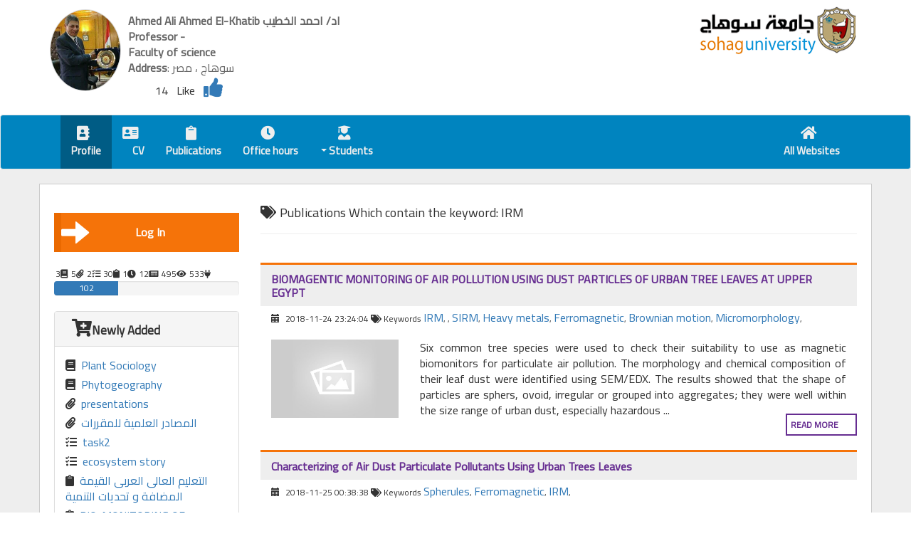

--- FILE ---
content_type: text/html; charset=UTF-8
request_url: https://staffsites.sohag-univ.edu.eg/stuff/home/tags/12152/358
body_size: 7834
content:
<!DOCTYPE html>
<html lang="en">
<head>
    <!-- Start Paper path check -->
            <!-- /End Paper path check -->
     
    <meta charset="utf-8">
    <meta http-equiv="X-UA-Compatible" content="IE=edge">
    <meta name="viewport" content="width=device-width, initial-scale=1">
        <!-- CSRF Token -->
    <meta name="csrf-token" content="KRITtNbeKzXdSkvpM3dNAWzkgMkP74JGcoG0eaAL">

        <title>Ahmed Ali Ahmed El-Khatib  اد/ احمد الخطيب - IRM</title>

    <!-- facebook meta -->
            <meta property="og:image" content="https://staffsites.sohag-univ.edu.eg/uploads/358/1540496541received_343146099581488.jpeg" />

        <link rel="icon" href="https://staffsites.sohag-univ.edu.eg/uploads/358/1540496541received_343146099581488.jpeg" sizes="32x32" />
        <link rel="icon" href="https://staffsites.sohag-univ.edu.eg/uploads/358/1540496541received_343146099581488.jpeg" sizes="192x192" />
        <link rel="apple-touch-icon-precomposed" href="https://staffsites.sohag-univ.edu.eg/uploads/358/1540496541received_343146099581488.jpeg" />
        <meta name="msapplication-TileImage" content="https://staffsites.sohag-univ.edu.eg/uploads/358/1540496541received_343146099581488.jpeg" />
    
    <meta property="og:title" content="aaelkhatib"/> 
        <meta property="og:description" content="مرحبا بكم ايها الاخوة الاعزاء

كم اسعدتنى زيارتكم لموقعى المتواضع  و اتمنى من الله ان يكون  معبرا و مفيدا لما ترجوه..." />

	    <!-- Styles Bootstrap -->
    <link rel="stylesheet" href="https://maxcdn.bootstrapcdn.com/bootstrap/3.3.7/css/bootstrap.min.css" integrity="sha384-BVYiiSIFeK1dGmJRAkycuHAHRg32OmUcww7on3RYdg4Va+PmSTsz/K68vbdEjh4u" crossorigin="anonymous">

    <!-- Bootstrap RTL-->
    
     <!-- Fontawesome Fonts-->
     <script src="https://kit.fontawesome.com/c7125b87e6.js" crossorigin="anonymous"></script>
         
    <link rel="stylesheet" href="https://cdnjs.cloudflare.com/ajax/libs/codemirror/5.25.0/codemirror.min.css">
 
     

        
    <!-- web Emadeleen CSS -->
    <link rel="stylesheet" href="https://staffsites.sohag-univ.edu.eg/css/webcss.css?v=73">
    
    	    <link rel="stylesheet" href="https://staffsites.sohag-univ.edu.eg/css/webcssltr.css?v=73">
        
    <style type="text/css" media="print">
    @page  {
        size: auto;   /* auto is the initial value */
        margin: 0;  /* this affects the margin in the printer settings */
    }
    </style>

    <!-- HTML5 shim and Respond.js for IE8 support of HTML5 elements and media queries -->
    <!-- WARNING: Respond.js does not work if you view the page via file:// -->
    <!--[if lt IE 9]>
      <script src="https://oss.maxcdn.com/html5shiv/3.7.3/html5shiv.min.js"></script>
      <script src="https://oss.maxcdn.com/respond/1.4.2/respond.min.js"></script>
    <![endif]-->
  </head>
  <body id="body"> 

    


<!=============================
| Header and Logo
===========================-->
<div id="headerWrap" class="container-fluid">
  <div id="headerContainer" class="container">
    <div class="row">
      
            
      <div class="col-xs-12 col-md-6 col-content memberDiv">
            <div id="userHeadr" class="blockItem">
              
                                   <a href="https://staffsites.sohag-univ.edu.eg/aaelkhatib"><img class="circle" src="https://staffsites.sohag-univ.edu.eg/uploads/358/1540496541received_343146099581488.jpeg" alt="aaelkhatib"></a>
                                <div class="blockItemData">
                    <p><span class="headerHead" uid="26308242601737">Ahmed Ali Ahmed El-Khatib  اد/ احمد الخطيب</span></p>
                    <p><span class="headerHead">Professor - </span></p>
                     <p><span class="headerHead"> Faculty of science   </span></p>                       <p><span class="headerHead">Address</span>: سوهاج ، مصر</p>                </div><!-- .blockItemData -->
                <div id="vote" class="pull-right">
               <p id="spanVoteVal">14</p>  Like
                  <a style="pointer-events: none; cursor: default; color:#23527c" data-toggle="tooltip" data-placement="bottom" title="Like" id="like" class="voteLike" href="#"><i class="fas fa-thumbs-up"></i></a>

                </div>
            </div><!-- .blockItem -->
      </div><!--.col-content -->
      <div class="col-xs-12 col-md-3 col-content">

      </div><!--.col-content -->
      <div class="col-xs-12 col-md-3 col-content">
          <a href="http://www.sohag-univ.edu.eg"><img id="soLogo" src="https://staffsites.sohag-univ.edu.eg/images/soLogo.png" alt="جامعة سوهاج"></a>
      </div><!--.col-content -->
    </div><!--.row -->
  </div><!--#headerContainer .container -->
</div><!--#headerWrap .container-->

<!=============================
| Main nav bar
===========================-->   
<nav id="mainNav" class="navbar nav-right  navbar-default ">
  <div class="container">
    <!-- Brand and toggle get grouped for better mobile display -->
    <div class="navbar-header">
      <button type="button" class="navbar-toggle collapsed" data-toggle="collapse" data-target="#bs-example-navbar-collapse-1" aria-expanded="false">
        <span class="sr-only">Toggle navigation</span>
        <span class="icon-bar"></span>
        <span class="icon-bar"></span>
        <span class="icon-bar"></span>
      </button>
      <!-- <a class="navbar-brand" href="#">Brand</a> -->
    </div>

    <!-- Collect the nav links, forms, and other content for toggling -->
    <div class="collapse navbar-collapse" id="bs-example-navbar-collapse-1">
      
      <ul class="nav navbar-nav navbar-right">
        <li class="hover"><a href="https://staffsites.sohag-univ.edu.eg/aaelkhatib?p=home"><i class="fas fa-address-book navBarIco"></i>Profile</a></li>
        <li class=""><a href="https://staffsites.sohag-univ.edu.eg/cv/358?p=cv"><i class="fas fa-address-card navBarIco"></i>CV</a></li>

        
        
        

        

                <li class=""><a href="https://staffsites.sohag-univ.edu.eg/stuff/home/posts/358?p=posts"><i class="fas fa-clipboard navBarIco"></i>Publications</a></li>
        
                <li class=""><a href="https://staffsites.sohag-univ.edu.eg/stuff/home/offices/358?p=offices"><i class="fas fa-clock navBarIco"></i>Office hours</a></li>
        
                        <li class="dropdown ">
          <a href="#" class="dropdown-toggle" data-toggle="dropdown" role="button" aria-haspopup="true" aria-expanded="false"><i class="fas fa-user-graduate navBarIco"></i> Students <span class="caret"></span></a>
          <ul class="dropdown-menu">
                          <li class=""><a href="https://staffsites.sohag-univ.edu.eg/stuff/home/subjects/358?p=subjects"><i class="fas fa-book"></i> Courses </a></li>
            
                          <li class=""><a href="https://staffsites.sohag-univ.edu.eg/stuff/home/supplements/358?p=supplements"><i class="fas fa-paperclip"></i> Supplements </a></li>
            
                          <li class=""><a href="https://staffsites.sohag-univ.edu.eg/stuff/home/tasks/358?p=tasks"><i class="fas fa-tasks"></i> Tasks <span data-toggle="tooltip" data-placement="bottom" title="Student answers on all courses" class="icoHover"><i class="fas fa-file-signature"></i> 5</span> <span class="taskIcon"></span> </a></li>
            
                          <li class=""><a href="https://staffsites.sohag-univ.edu.eg/stuff/home/advs/358?p=advs"><i class="fas fa-newspaper"></i>Announcements </a></li>
                        
          </ul>
        </li>
        
        

        <!-- 
        <li class="dropdown">
          <a href="#" class="dropdown-toggle" data-toggle="dropdown" role="button" aria-haspopup="true" aria-expanded="false">Dropdown <span class="caret"></span></a>
          <ul class="dropdown-menu">
            <li><a href="#">Action</a></li>
            <li role="separator" class="divider"></li>
            <li class="multiMenuli">
              <a href="#" class="dropdown-toggle multiMenu" data-toggle="dropdown" role="button" aria-haspopup="true" aria-expanded="false">SubDrob <span class="caret"></span></a>
              <ul class="dropdown-menu">
                <li><a href="#">Action</a></li>
                <li class="multiMenuli">
                  <a href="#" class="dropdown-toggle multiMenu" data-toggle="dropdown" role="button" aria-haspopup="true" aria-expanded="false">SubDrob <span class="caret"></span></a>
                  <ul class="dropdown-menu">
                    <li><a href="#">Action</a></li>
                    <li><a href="#">Another action</a></li>
                  </ul>
                </li>
              </ul>
            </li>
          </ul>
        </li>
        -->
      </ul> 
      
      <ul class="nav navbar-nav navbar-left">
                <li><a href="https://staffsites.sohag-univ.edu.eg"><i class="fas fa-home  navBarIco"></i>All Websites</a></li>
      </ul>
    </div><!-- /.navbar-collapse -->
  </div><!-- /.container-fluid -->
</nav>

<!=============================
| Body Conteent
===========================-->
<div id="bodyContentWrap" class="container-fluid">
  <div id="bodyContent" class="container">
    <div id="" class="row">
      
      <div id="sideBar" class="col-xs-12  col-md-3 sideBar">
        
        <nav class="sideNav">
            
            

            <!-- <a target='_blank' class="btn btn-info" style="display:block;" href="https://staffsites.sohag-univ.edu.eg/test/ip/aaelkhatib">My visitors</a> -->
                              
              <a href="https://staffsites.sohag-univ.edu.eg/login"><span class="moveArow glyphicon glyphicon glyphicon-arrow-left" aria-hidden="true"></span>Log In</a>
                      
          
        </nav>

        <div id="uAnalysis">
          <span class="mostViewCount"> 
              <span data-toggle="tooltip" data-placement="bottom" title="Courses" class="icoHover">3<i  class="fas fa-book"></i></span> 
              <span data-toggle="tooltip" data-placement="bottom" title="Course Supplements" class="icoHover">5<i class="fas fa-paperclip"></i></span> 
              <span data-toggle="tooltip" data-placement="bottom" title="Courses Tasks" class="icoHover">2<i class="fas fa-tasks"></i></span> 
              <span data-toggle="tooltip" data-placement="bottom" title="Publications" class="icoHover">30<i class="fas fa-clipboard"></i></span> 
              <span data-toggle="tooltip" data-placement="bottom" title="Office hours" class="icoHover">1<i class="fas fa-clock"></i></span> 
              <span data-toggle="tooltip" data-placement="bottom" title="Announcements" class="icoHover">12<i class="fas fa-newspaper"></i></span> 
              <span data-toggle="tooltip" data-placement="bottom" title="Visitor number" class="icoHover">495<i class="fas fa-eye"></i></span> 
              <span data-toggle="tooltip" data-placement="bottom" title="Most Active" class="icoHover">533<i class="fas fa-plug"></i></span> 
          </span>
        </div>
       <div class="userProgress">
          <div data-toggle="tooltip" data-placement="top" title="web complements " class="progress">
            <div class="progress-bar" role="progressbar" aria-valuenow="102" aria-valuemin="0" aria-valuemax="100" style="width: 34.81228668942%;">
              102
            </div>
          </div>
        </div>
        <br>

        
        
        <!-- Added New -->
                <div class="panel panel-default StuffDashboard">
          <div class="panel-heading"><i class="fas fa-cart-plus"></i>Newly Added</div>
          <div class="panel-body">
            <nav>
                                                <a href="https://staffsites.sohag-univ.edu.eg/stuff/subjects/show/6524?p=subjects"><i class="fas fa-book navAddedNewIco"></i>Plant Sociology</a>
                                  <a href="https://staffsites.sohag-univ.edu.eg/stuff/subjects/show/6523?p=subjects"><i class="fas fa-book navAddedNewIco"></i>Phytogeography</a>
                              
                                                <a href="https://staffsites.sohag-univ.edu.eg/stuff/supplements/show/4430?p=supplements"><i class="fas fa-paperclip navAddedNewIco"></i>presentations</a>
                                  <a href="https://staffsites.sohag-univ.edu.eg/stuff/supplements/show/3869?p=supplements"><i class="fas fa-paperclip navAddedNewIco"></i>المصادر العلمية للمقررات</a>
                              
                                                <a href="https://staffsites.sohag-univ.edu.eg/stuff/tasks/show/3346?p=tasks"><i class="fas fa-tasks navAddedNewIco"></i>task2</a>
                                  <a href="https://staffsites.sohag-univ.edu.eg/stuff/tasks/show/2962?p=tasks"><i class="fas fa-tasks navAddedNewIco"></i>ecosystem story</a>
                              
                                                <a href="https://staffsites.sohag-univ.edu.eg/stuff/posts/show/8253?p=posts"><i class="fas fa-clipboard  navAddedNewIco"></i>التعليم العالى العربى القيمة المضافة و تحديات التنمية</a>
                                  <a href="https://staffsites.sohag-univ.edu.eg/stuff/posts/show/8902?p=posts"><i class="fas fa-clipboard  navAddedNewIco"></i>BIO-MONITORING OF RADIONUCLIDES AIR POLLUTION USING physiological responses of urban trees</a>
                              
                                                <a href="https://staffsites.sohag-univ.edu.eg/stuff/advs/show/7285?p=advs"><i class="fas fa-newspaper  navAddedNewIco"></i>دورة اعداد المدربين  (المستوى الاول) التى تمت بمقر مركزتنمية القدرات بجامعة سوهاج فى الفترة من 16-20 فبراير 2019</a>
                                  <a href="https://staffsites.sohag-univ.edu.eg/stuff/advs/show/5872?p=advs"><i class="fas fa-newspaper  navAddedNewIco"></i>المقالات الصحفية</a>
                                          </nav>
          </div>
        </div>
        
         <div class="panel panel-default StuffDashboard">
          <div class="panel-body">

            <section id="chartId">
              <div class="pieID pie">
                
              </div>
              <ul class="pieID legend">
                <li>
                  <em><i class="fas fa-book"></i> Courses</em>
                  <span>3</span>
                </li>
                <li>
                  <em><i class="fas fa-paperclip"></i> Course Supplements</em>
                  <span>5</span>
                </li>
                <li>
                  <em><i class="fas fa-tasks"></i> Courses Tasks</em>
                  <span>2</span>
                </li>
                <li>
                  <em><i class="fas fa-clipboard"></i> Publications</em>
                  <span>30</span>
                </li>
                <li>
                  <em><i class="far fa-clock"></i> Office hours</em>
                  <span>1</span>
                </li>
                <li>
                  <em><i class="far fa-newspaper"></i> Announcements</em>
                  <span>12</span>
                </li>
                <li title="عدد الملفات المرفقة في المواد الدراسية وملحقاتها">
                  <em><i class="fas fa-cloud-upload-alt"></i> File uploaded</em>
                  <span>3</span>
                </li>
                <li  title="عدد مرات تحميل الملفات المرفقة في المواد الدراسية وملحقاتها">
                  <em><i class="fas fa-cloud-download-alt"></i> Downloaded Times</em>
                  <span>0</span>
                </li>
              </ul>
            </section>

          </div>
        </div>

      </div>
      
      <div id="bContentWrap" class="col-xs-12  col-md-9">
            <h4><i class="fas fa-tags"></i> Publications Which contain the keyword: IRM</h4>
    <hr>

            <div role="tabpanel" class="tab-pane" id="posts">
                            <div class="col-md-12 blogPostH">
                    <div class="row">
                        <div class="col-md-12 post">
                            <div class="row">
                                <div class="col-md-12 post-header">
                                    <h4>
                                        <strong><a href="https://staffsites.sohag-univ.edu.eg/stuff/posts/show/8898?p=posts" class="post-title">BIOMAGENTIC MONITORING OF AIR POLLUTION USING DUST PARTICLES OF URBAN TREE LEAVES AT UPPER EGYPT</a></strong>
                                    </h4>
                                </div>
                            </div>
                            <div class="row">
                                <div class="col-md-12 post-header-line">
                                    <span class="glyphicon glyphicon-calendar"></span> 2018-11-24 23:24:04  
                                    <i class="fas fa-tags"></i> Keywords
                                                                            <a href="https://staffsites.sohag-univ.edu.eg/stuff/home/tags/12152/358?p=posts">IRM</a>,  
                                                                            <a href="https://staffsites.sohag-univ.edu.eg/stuff/home/tags/173/358?p=posts"></a>,  
                                                                            <a href="https://staffsites.sohag-univ.edu.eg/stuff/home/tags/12153/358?p=posts">SIRM</a>,  
                                                                            <a href="https://staffsites.sohag-univ.edu.eg/stuff/home/tags/261/358?p=posts">Heavy metals</a>,  
                                                                            <a href="https://staffsites.sohag-univ.edu.eg/stuff/home/tags/16640/358?p=posts">Ferromagnetic</a>,  
                                                                            <a href="https://staffsites.sohag-univ.edu.eg/stuff/home/tags/16641/358?p=posts">Brownian motion</a>,  
                                                                            <a href="https://staffsites.sohag-univ.edu.eg/stuff/home/tags/16642/358?p=posts">Micromorphology</a>,  
                                                                    </div>
                            </div>
                            <div class="row post-content">
                                <div class="col-md-3 post-thumb">
                                    <a href="https://staffsites.sohag-univ.edu.eg/stuff/posts/show/8898?p=posts">
                                                                                <img src="https://staffsites.sohag-univ.edu.eg/images/posts-default.jpg" alt="BIOMAGENTIC MONITORING OF AIR POLLUTION USING DUST PARTICLES OF URBAN TREE LEAVES AT UPPER EGYPT">
                                                                            </a>
                                </div>
                                <div class="col-md-9 postText">
                                    Six common tree species were used to check their suitability to use as magnetic biomonitors for particulate air pollution. The morphology and chemical composition of their leaf dust were identified using SEM/EDX. The results showed that the shape of particles are sphers, ovoid, irregular or grouped into aggregates; they were well within the size range of urban dust, especially hazardous ...
                                    <a class="btn btn-read-more" href="https://staffsites.sohag-univ.edu.eg/stuff/posts/show/8898?p=posts">Read more</a></p>
                                </div>
                            </div>
                        </div>
                    </div><!-- EndPostRow -->
                </div>
                            <div class="col-md-12 blogPostH">
                    <div class="row">
                        <div class="col-md-12 post">
                            <div class="row">
                                <div class="col-md-12 post-header">
                                    <h4>
                                        <strong><a href="https://staffsites.sohag-univ.edu.eg/stuff/posts/show/8907?p=posts" class="post-title">Characterizing of Air Dust Particulate Pollutants Using Urban Trees Leaves</a></strong>
                                    </h4>
                                </div>
                            </div>
                            <div class="row">
                                <div class="col-md-12 post-header-line">
                                    <span class="glyphicon glyphicon-calendar"></span> 2018-11-25 00:38:38  
                                    <i class="fas fa-tags"></i> Keywords
                                                                            <a href="https://staffsites.sohag-univ.edu.eg/stuff/home/tags/16664/358?p=posts">Spherules</a>,  
                                                                            <a href="https://staffsites.sohag-univ.edu.eg/stuff/home/tags/16640/358?p=posts">Ferromagnetic</a>,  
                                                                            <a href="https://staffsites.sohag-univ.edu.eg/stuff/home/tags/12152/358?p=posts">IRM</a>,  
                                                                    </div>
                            </div>
                            <div class="row post-content">
                                <div class="col-md-3 post-thumb">
                                    <a href="https://staffsites.sohag-univ.edu.eg/stuff/posts/show/8907?p=posts">
                                                                                <img src="https://staffsites.sohag-univ.edu.eg/images/posts-default.jpg" alt="Characterizing of Air Dust Particulate Pollutants Using Urban Trees Leaves">
                                                                            </a>
                                </div>
                                <div class="col-md-9 postText">
                                    Dust accumulated on the tree leaves of six common tree species in the urban area of sohag, Egypt was investigated. Morphological and chemical composition of the dust particles were analyzed using a high resolution scanning electron microscope equipped with an energy-dispersive X-ray analyzer (HRSEM/EDX)and atomic absorption spectrophotometer. Also, their magnetic properties were studied Results showed that the shape of dust ...
                                    <a class="btn btn-read-more" href="https://staffsites.sohag-univ.edu.eg/stuff/posts/show/8907?p=posts">Read more</a></p>
                                </div>
                            </div>
                        </div>
                    </div><!-- EndPostRow -->
                </div>
                            <div class="col-md-12 blogPostH">
                    <div class="row">
                        <div class="col-md-12 post">
                            <div class="row">
                                <div class="col-md-12 post-header">
                                    <h4>
                                        <strong><a href="https://staffsites.sohag-univ.edu.eg/stuff/posts/show/6258?p=posts" class="post-title">BIOMAGENTIC MONITORING OF AIR POLLUTION USING DUST PARTICLES OF URBAN TREE  LEAVES AT UPPER EGYP</a></strong>
                                    </h4>
                                </div>
                            </div>
                            <div class="row">
                                <div class="col-md-12 post-header-line">
                                    <span class="glyphicon glyphicon-calendar"></span> 2018-10-22 16:04:33  
                                    <i class="fas fa-tags"></i> Keywords
                                                                            <a href="https://staffsites.sohag-univ.edu.eg/stuff/home/tags/12152/358?p=posts">IRM</a>,  
                                                                            <a href="https://staffsites.sohag-univ.edu.eg/stuff/home/tags/12153/358?p=posts">SIRM</a>,  
                                                                            <a href="https://staffsites.sohag-univ.edu.eg/stuff/home/tags/261/358?p=posts">Heavy metals</a>,  
                                                                    </div>
                            </div>
                            <div class="row post-content">
                                <div class="col-md-3 post-thumb">
                                    <a href="https://staffsites.sohag-univ.edu.eg/stuff/posts/show/6258?p=posts">
                                                                                <img src="https://staffsites.sohag-univ.edu.eg/images/posts-default.jpg" alt="BIOMAGENTIC MONITORING OF AIR POLLUTION USING DUST PARTICLES OF URBAN TREE  LEAVES AT UPPER EGYP">
                                                                            </a>
                                </div>
                                <div class="col-md-9 postText">
                                    Six common tree species were used to check their suitability to use as magnetic biomonitors for particulate air pollution. The morphology and chemical composition of their leaf dust were identified using SEM/EDX. The results showed that the shape of particles are sphers, ovoid, irregular or grouped into aggregates; they were well within the size range of urban dust, especially hazardous ...
                                    <a class="btn btn-read-more" href="https://staffsites.sohag-univ.edu.eg/stuff/posts/show/6258?p=posts">Read more</a></p>
                                </div>
                            </div>
                        </div>
                    </div><!-- EndPostRow -->
                </div>
                    </div>
    
    <div class="clearfix"></div>
    <div class="text-center">
            <ul class="pagination">
        
                    <li class="disabled"><span>&laquo;</span></li>
        
        
                    
            
            
                                                                        <li class="active"><span>1</span></li>
                                                        
        
                    <li class="disabled"><span>&raquo;</span></li>
            </ul>


    </div>

      </div><!-- .bContentWrap -->
      
    </div><!--.row -->
  </div><!--.bodyContent .container-->
</div><!--#bodyContentWrap .container-fluid-->

<!=============================
| #footer
===========================-->
<div id="footerWrap" class="container-fluid footerWrap">
  <div id="footer" class="container">
    <div id="" class="row">

      <div id="contactUs" class="contactUs col-xs-12 col-md-4">
        <h2>Contact me</h2>
        <ul>
          <li><i class="fas fa-map-marker-alt"></i> <span>Address</span>سوهاج ، مصر</li>          <li><i class="fas fa-mobile"></i> <span>Phone</span>2934601782</li>          <li><i class="fas fa-fax"></i> <span>Fax</span>2934601159</li>          <li><i class="fas fa-at"></i> <span>Email</span>aaelkhatib@science.sohag.edu.eg</li>        </ul>
        <hr>
        <p style="color:#FFF; font-size:17px;">Staff members are responsibles,both morally and legally, for the data and documents or any other material on their websites.</p>
      </div><!-- #contactUs .contactUs -->

      <div id="importantLinks" class="importantLinks col-xs-12 col-md-4">
        <h2>Important Links</h2>
        <nav>
          <a href="http://www.sohag.gov.eg/"><i class="fas fa-angle-double-left"></i>Sohag Governorate Portal</a>
          <a href="https://www.egypt.gov.eg/arabic/home.aspx"></i>Egyption Governorate Portal</a>
          <a href="http://srv4.eulc.edu.eg/eulc_v5/libraries/start.aspx"><i class="fas fa-angle-double-left"></i>Egyptian Universities Libraries Union</a>
          <a href="http://www.egy-mhe.gov.eg/"><i class="fas fa-angle-double-left"></i>Ministry Of High Education</a>
          <a href="http://www.scu.eun.eg/wps/portal"><i class="fas fa-angle-double-left"></i>Supreme Council Of Universities</a>
          <a href="http://www.aaru.edu.jo/Home.aspx"><i class="fas fa-angle-double-left"></i>Egyption Universities Union</a>
        </nav>
      </div><!-- #importantLinks .importantLinks -->
      
      <div id="withSocial" class="withSocial col-xs-12 col-md-4">
        <h2>Sohag university</h2>
        <a href="http://www.sohag-univ.edu.eg"><img class="sologo" src="https://staffsites.sohag-univ.edu.eg/images/soLogo.png" alt=""></a>
        <a href="https://staffsites.sohag-univ.edu.eg"><h3>The Teaching Staffs Websites</h3></a>
        <p class="designedBy"><span class="design">Designed and Developed by:/</span> <a target="_blank" href="https://www.emadw3.com/">Emadeldeen</a></p>
      </div><!-- #withSocial .withSocial -->

    </div><!--. -->
  </div><!--.row-->

  <div class="row scocialMedia">
    <ul class="social-network .circle">
        
                  <a  href="https://www.facebook.com/aaelkhatib"><i class="fab fa-facebook-f"></i></a>
        
        
        
                  <a href="https://eg.linkedin.com/pub/dir/Ahmed/El-khatib/eg-0-%D9%85%D8%B5%D8%B1"><i class="fab fa-linkedin"></i></a>
        
                  <a href="https://myaccount.google.com/?utm_source=OGB&amp;utm_medium=act&amp;pli=1"><i class="fab fa-google-plus-square"></i></a>
                
                  <a href="https://scholar.google.com/citations?user=zrsHJ8oAAAAJ&amp;hl=en"><i class="fas fa-graduation-cap"></i></a>
            </ul>
  </div>

</div><!--#footerWrap .container-fluid -->

<!-- <p style="text-align:left;" id="yourip"></p> -->

    <!-- jQuery (necessary for Bootstrap s JavaScript plugins) -->
    <!-- upload progrss bar -->
    <script src="https://ajax.googleapis.com/ajax/libs/jquery/3.6.0/jquery.min.js"></script>

    <!-- Include all compiled plugins (below), or include individual files as needed -->
    <script src="https://maxcdn.bootstrapcdn.com/bootstrap/3.3.7/js/bootstrap.min.js" integrity="sha384-Tc5IQib027qvyjSMfHjOMaLkfuWVxZxUPnCJA7l2mCWNIpG9mGCD8wGNIcPD7Txa" crossorigin="anonymous"></script>  

    
    <!-- webjs Emadeldeen js -->
    
    
        <script>

  $(document).ready(function(){
    $voteValue = ($(this).attr('id') == "like") ? 1 : -1;
    $.ajax({
      type:'get',
      url:'https://staffsites.sohag-univ.edu.eg/stuff/votes/create/358',
      data: { 'user_id': 358, 'ip': $ipDesc, 'val':  $voteValue},
      success: function(data){
        // alert(data)
          if(data == 'active'){
            // $("#spanVoteVal").html(data);
            $('.voteLike').css({
              'color' : '#337ab7',
              'pointer-events': 'auto',
              'cursor': 'pointer',
            })
          }
      }
    });


    $('.voteLike').click(function(){
      $voteValue = ($(this).attr('id') == "like") ? 1 : -1;
      $.ajax({
        type:'get',
        url:'https://staffsites.sohag-univ.edu.eg/stuff/votes/create',
        data: { 'user_id': 358, 'ip': $ipDesc, 'val':  $voteValue},
        success: function(data){
          // alert(data)
            $("#spanVoteVal").html(data);
            $('.voteLike').css({
              'color' : '#23527c',
              'pointer-events': 'none',
              'cursor': 'default',
          })
        }
      });
    });
  })

//charts js
        function sliceSize(dataNum, dataTotal) {
      return (dataNum / dataTotal) * 360;
    }
    function addSlice(sliceSize, pieElement, offset, sliceID, color) {
      $(pieElement).append("<div class='slice "+sliceID+"'><span></span></div>");
      var offset = offset - 1;
      var sizeRotation = -179 + sliceSize;
      $("."+sliceID).css({
        "transform": "rotate("+offset+"deg) translate3d(0,0,0)"
      });
      $("."+sliceID+" span").css({
        "transform"       : "rotate("+sizeRotation+"deg) translate3d(0,0,0)",
        "background-color": color
      });
    }
    function iterateSlices(sliceSize, pieElement, offset, dataCount, sliceCount, color) {
      var sliceID = "s"+dataCount+"-"+sliceCount;
      var maxSize = 179;
      if(sliceSize<=maxSize) {
        addSlice(sliceSize, pieElement, offset, sliceID, color);
      } else {
        addSlice(maxSize, pieElement, offset, sliceID, color);
        iterateSlices(sliceSize-maxSize, pieElement, offset+maxSize, dataCount, sliceCount+1, color);
      }
    }
    function createPie(dataElement, pieElement) {
      var listData = [];
      $(dataElement+" span").each(function() {
        listData.push(Number($(this).html()));
      });
      var listTotal = 0;
      for(var i=0; i<listData.length; i++) {
        listTotal += listData[i];
      }
      var offset = 0;
      var color = [
        "cornflowerblue", 
        "olivedrab", 
        "orange", 
        "tomato", 
        "crimson", 
        "purple", 
        "turquoise", 
        "forestgreen", 
        "navy", 
        "gray"
      ];
      for(var i=0; i<listData.length; i++) {
        var size = sliceSize(listData[i], listTotal);
        iterateSlices(size, pieElement, offset, i, 0, color[i]);
        $(dataElement+" li:nth-child("+(i+1)+")").css("border-color", color[i]);
        offset += size;
      }
    }
    createPie(".pieID.legend", ".pieID.pie");

        

</script>

    <script>
      var $ipDesc = ""
      function getIP(json) {
        $ipDesc = json.ip
      }
      </script>
      <script src="https://api.ipify.org?format=jsonp&callback=getIP"></script>
      
    <script>
        $(document).ready(function() {

          
        // NUm File Downloaded
         $('.downloadedA').click(function(){
            // alert($(this).attr('id'));
            $did = $(this).attr('id')
            
            $.ajax({
              type:'get',
              url:'https://staffsites.sohag-univ.edu.eg/stuff/files/updateDownloaded',
              data: { 'downloaded': $did},
              success: function(data){
                                  console.log(data);
                              }
            });
            
            // alert("Emad");
            //return false;
          });
          
            
                })
    </script>
    
    <script>
                 
      
      
    </script>
      </body>

    <script>
      $(window).on('load', function() {
        $('.dz-hidden-input').attr('accept', '.doc,.zip,.rar,.docx, .xls, .xlsx, .ppt,.pptx,.png,.JPG,image/jpeg,image/gif,image/png,application/pdf,application/zip,application/rar');
      });
	  
	    function printMyPage() {
        /* sel =  document.getElementById("faculty_id")
        sel.options[sel.selectedIndex].text
        document.title =  sel.options[sel.selectedIndex].text */
        //document.title = $("#faculty_id").text();

        window.print();
      }
	  
    </script>
    
</html>

--- FILE ---
content_type: text/css
request_url: https://staffsites.sohag-univ.edu.eg/css/webcssltr.css?v=73
body_size: 970
content:
body {
    font-size: 16px;
    direction: ltr;
  }

@media (min-width: 767px){ 
    .nav-right .navbar-nav li {
    float: left;
    }

    .navbar-left {
        float: right !important;
    }

    .navbar-right{
        float: left !important;
    }
}

.row >div{
    float: left;
}

.downloaded{
    float:right;
}

.desribSohag{
    text-align: left;
}

.contactUs ul li, 
.contactUs ul li a{
    text-align: left;
}

.contactUs li i {
    margin-right: 10px;
    margin-left: 0px;
    float: left;
}

.sexRadio label {
    float:left;
}

.contactUs li span {
    margin-left: 0px;
    margin-right: 8px;
}

.blockItem > a{
    display: block;
    width: 100px;
    float: left;
}

#bContentWrap .blockItem > a{
    width: 60px;
}

.blockItemData {
    float: left;
    width: 72%;
}

.blockItemData p, 
.blockItemData h3{
    text-align: left;
}

.blockItem .mostViewCount,
.blockItem .mostViewCount, 
.blockItem .mostViewCount {
    right: 8px;
}

.blockSections >h2{
    text-align: left;
}

.progress-bar, .headerHead,
.pieID em i,
.pieID em {
    float: left;
}



input,
textarea,
select,
option,
label,
.memberDiv .blockItemData,
.headerHead,
.panel-heading,
.panel-body nav a,
.pieID em, a,
h1,h2, h3, h4, h5, h6, 
#body .stuffUserindexPanel table, #body .stuffUserindexPanel td, #body .stuffUserindexPanel tr, #body #body .stuffUserindexPanel td, #body .stuffUserindexPanel td, #body #body .stuffUserindexPanel td, #body .stuffUserindexPanel th, #body #body .stuffUserindexPanel td, #body .stuffUserindexPanel thead, #body #body .stuffUserindexPanel td, #body .stuffUserindexPanel tbody, #body #body .stuffUserindexPanel td, #body .stuffUserindexPanel tfooter,
#body .table-striped, #body .table-striped td, #body .table-striped tr, #body #body .table-striped td, #body .table-striped td, #body #body .table-striped td, #body .table-striped th, #body #body .table-striped td, #body .table-striped thead, #body #body .table-striped td, #body .table-striped tbody, #body #body .table-striped td, #body .table-striped tfooter,
.alert, .alert p{
    text-align: left;
    direction: ltr;
}

#body a i, .pieID em i{
    margin-left: 0px;
    margin-right: 8px;
}

.memberDiv img, 
.memberDiv .blockItemData{
    float: left;
}

.memberDiv .blockItemData p{
    clear: both;
    float: none;
}

#body .blogPostH .btn-read-more {
    right: 0px;
    left: unset;
    text-align: left;
    direction: ltr;
}

.stuffHome p{
    text-align: justify;
    flex-direction: ltr;
}

.pull-left {
    float: right !important;
}

.pull-right {
    float: left !important;
}

#body .fa-angle-double-left:before {
    content: "\f101";
}

#body .glyphicon-arrow-left:before {
    content: "\e092";
}

.sideNav a  .moveArow{
    left: 0px;
    right: unset;
}

.sideNav a:hover  .moveArow{
    color: rgba(247,224,206, .5);
    right:3px;
    left: unset;
  }

  
  #body table.postShow tr td, #body table.postShow tr th {
    text-align: left;
}

#contactWrap .row >div{
    float: right;
}

#body #contactWrap li i {
    margin-right: 10px;
    text-align: right;
}
  
#contactus .form-group{
    padding-right: 20px;
}

#ContactFormUs .panel-default{
    float: none;
    width: 100%;
}

#facCount td{
    padding: 0px 5px;
    height: 37px;
}

.logedin .blockItem img{
    float: left; 
    width: 50px;
    height: 50px; 
  }
  
  .logedin .blockItemData {
    float: left; 
  }

--- FILE ---
content_type: application/javascript
request_url: https://api.ipify.org/?format=jsonp&callback=getIP
body_size: -48
content:
getIP({"ip":"18.224.40.253"});